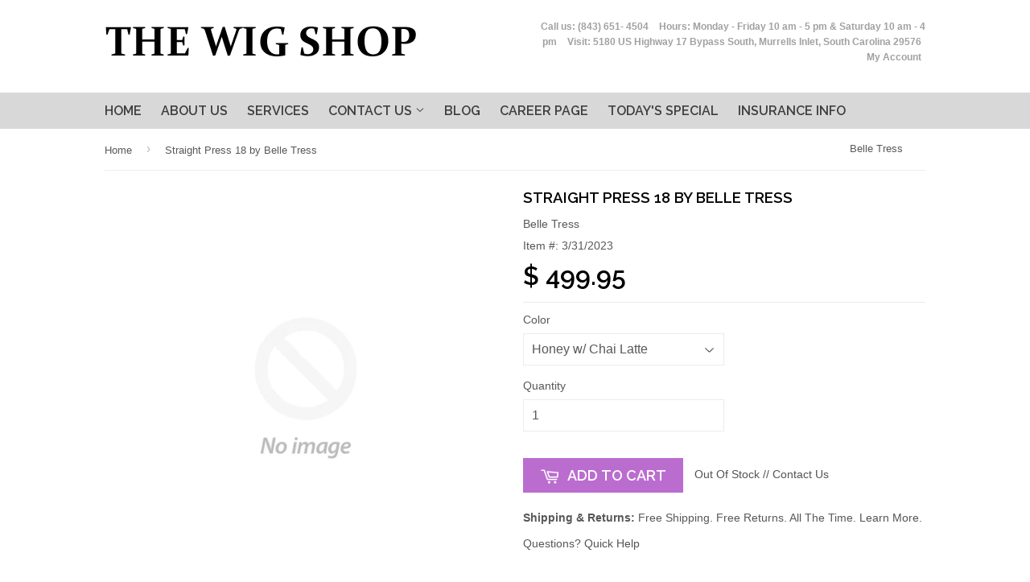

--- FILE ---
content_type: text/html; charset=utf-8
request_url: https://www.wigshopsc.com/products/straight-press-18-by-belle-tress
body_size: 17177
content:
<!doctype html>
<!--[if lt IE 7]><html class="no-js lt-ie9 lt-ie8 lt-ie7" lang="en"> <![endif]-->
<!--[if IE 7]><html class="no-js lt-ie9 lt-ie8" lang="en"> <![endif]-->
<!--[if IE 8]><html class="no-js lt-ie9" lang="en"> <![endif]-->
<!--[if IE 9 ]><html class="ie9 no-js"> <![endif]-->
<!--[if (gt IE 9)|!(IE)]><!--> <html class="no-touch no-js"> <!--<![endif]-->
<head>
<meta name="facebook-domain-verification" content="d6lsjuonz9fyaudl7ihz6bwumed4v0" />
  <!-- Basic page needs ================================================== -->
  <meta charset="utf-8">
  <meta http-equiv="X-UA-Compatible" content="IE=edge,chrome=1">

  
  <link rel="shortcut icon" href="//www.wigshopsc.com/cdn/shop/t/2/assets/favicon.png?v=173642204901642089251469647876" type="image/png" />
  

  <!-- Title and description ================================================== -->
  <title>
  Straight Press 18 by Belle Tress &ndash; The Wig Shop
  </title>

  

  <!-- Product meta ================================================== -->
  
  <meta property="og:type" content="product">
  <meta property="og:title" content="Straight Press 18 by Belle Tress">
  <meta property="og:url" content="https://www.wigshopsc.com/products/straight-press-18-by-belle-tress">
  
  <meta property="og:price:amount" content="499.95">
  <meta property="og:price:currency" content="USD">


  <meta property="og:site_name" content="The Wig Shop">

  


<meta name="twitter:card" content="summary">



  <meta name="twitter:card" content="product">
  <meta name="twitter:title" content="Straight Press 18 by Belle Tress">
  <meta name="twitter:description" content="">
  <meta name="twitter:image" content="https://www.wigshopsc.com/cdn/shopifycloud/storefront/assets/no-image-2048-a2addb12_medium.gif">
  <meta name="twitter:image:width" content="240">
  <meta name="twitter:image:height" content="240">



  <!-- Helpers ================================================== -->
  <link rel="canonical" href="https://www.wigshopsc.com/products/straight-press-18-by-belle-tress">
  <meta name="viewport" content="width=device-width,initial-scale=1">

  

  <!-- CSS ================================================== -->
  <link href="//www.wigshopsc.com/cdn/shop/t/2/assets/timber.scss.css?v=79307351651584110801712867642" rel="stylesheet" type="text/css" media="all" />
  

  
    
    
    <link href="//fonts.googleapis.com/css?family=Raleway:600" rel="stylesheet" type="text/css" media="all" />
  


  



  <!-- Header hook for plugins ================================================== -->
  <script>window.performance && window.performance.mark && window.performance.mark('shopify.content_for_header.start');</script><meta name="facebook-domain-verification" content="af51k3c4ct9gotm7vgs6d7ukq7msev">
<meta id="shopify-digital-wallet" name="shopify-digital-wallet" content="/9357988/digital_wallets/dialog">
<meta name="shopify-checkout-api-token" content="7364e843aff53212492c67c34a5b0808">
<meta id="in-context-paypal-metadata" data-shop-id="9357988" data-venmo-supported="false" data-environment="production" data-locale="en_US" data-paypal-v4="true" data-currency="USD">
<link rel="alternate" type="application/json+oembed" href="https://www.wigshopsc.com/products/straight-press-18-by-belle-tress.oembed">
<script async="async" src="/checkouts/internal/preloads.js?locale=en-US"></script>
<link rel="preconnect" href="https://shop.app" crossorigin="anonymous">
<script async="async" src="https://shop.app/checkouts/internal/preloads.js?locale=en-US&shop_id=9357988" crossorigin="anonymous"></script>
<script id="apple-pay-shop-capabilities" type="application/json">{"shopId":9357988,"countryCode":"US","currencyCode":"USD","merchantCapabilities":["supports3DS"],"merchantId":"gid:\/\/shopify\/Shop\/9357988","merchantName":"The Wig Shop","requiredBillingContactFields":["postalAddress","email","phone"],"requiredShippingContactFields":["postalAddress","email","phone"],"shippingType":"shipping","supportedNetworks":["visa","masterCard","discover","elo","jcb"],"total":{"type":"pending","label":"The Wig Shop","amount":"1.00"},"shopifyPaymentsEnabled":true,"supportsSubscriptions":true}</script>
<script id="shopify-features" type="application/json">{"accessToken":"7364e843aff53212492c67c34a5b0808","betas":["rich-media-storefront-analytics"],"domain":"www.wigshopsc.com","predictiveSearch":true,"shopId":9357988,"locale":"en"}</script>
<script>var Shopify = Shopify || {};
Shopify.shop = "simply-wigs.myshopify.com";
Shopify.locale = "en";
Shopify.currency = {"active":"USD","rate":"1.0"};
Shopify.country = "US";
Shopify.theme = {"name":"dsl-1","id":94479043,"schema_name":null,"schema_version":null,"theme_store_id":null,"role":"main"};
Shopify.theme.handle = "null";
Shopify.theme.style = {"id":null,"handle":null};
Shopify.cdnHost = "www.wigshopsc.com/cdn";
Shopify.routes = Shopify.routes || {};
Shopify.routes.root = "/";</script>
<script type="module">!function(o){(o.Shopify=o.Shopify||{}).modules=!0}(window);</script>
<script>!function(o){function n(){var o=[];function n(){o.push(Array.prototype.slice.apply(arguments))}return n.q=o,n}var t=o.Shopify=o.Shopify||{};t.loadFeatures=n(),t.autoloadFeatures=n()}(window);</script>
<script>
  window.ShopifyPay = window.ShopifyPay || {};
  window.ShopifyPay.apiHost = "shop.app\/pay";
  window.ShopifyPay.redirectState = null;
</script>
<script id="shop-js-analytics" type="application/json">{"pageType":"product"}</script>
<script defer="defer" async type="module" src="//www.wigshopsc.com/cdn/shopifycloud/shop-js/modules/v2/client.init-shop-cart-sync_BT-GjEfc.en.esm.js"></script>
<script defer="defer" async type="module" src="//www.wigshopsc.com/cdn/shopifycloud/shop-js/modules/v2/chunk.common_D58fp_Oc.esm.js"></script>
<script defer="defer" async type="module" src="//www.wigshopsc.com/cdn/shopifycloud/shop-js/modules/v2/chunk.modal_xMitdFEc.esm.js"></script>
<script type="module">
  await import("//www.wigshopsc.com/cdn/shopifycloud/shop-js/modules/v2/client.init-shop-cart-sync_BT-GjEfc.en.esm.js");
await import("//www.wigshopsc.com/cdn/shopifycloud/shop-js/modules/v2/chunk.common_D58fp_Oc.esm.js");
await import("//www.wigshopsc.com/cdn/shopifycloud/shop-js/modules/v2/chunk.modal_xMitdFEc.esm.js");

  window.Shopify.SignInWithShop?.initShopCartSync?.({"fedCMEnabled":true,"windoidEnabled":true});

</script>
<script>
  window.Shopify = window.Shopify || {};
  if (!window.Shopify.featureAssets) window.Shopify.featureAssets = {};
  window.Shopify.featureAssets['shop-js'] = {"shop-cart-sync":["modules/v2/client.shop-cart-sync_DZOKe7Ll.en.esm.js","modules/v2/chunk.common_D58fp_Oc.esm.js","modules/v2/chunk.modal_xMitdFEc.esm.js"],"init-fed-cm":["modules/v2/client.init-fed-cm_B6oLuCjv.en.esm.js","modules/v2/chunk.common_D58fp_Oc.esm.js","modules/v2/chunk.modal_xMitdFEc.esm.js"],"shop-cash-offers":["modules/v2/client.shop-cash-offers_D2sdYoxE.en.esm.js","modules/v2/chunk.common_D58fp_Oc.esm.js","modules/v2/chunk.modal_xMitdFEc.esm.js"],"shop-login-button":["modules/v2/client.shop-login-button_QeVjl5Y3.en.esm.js","modules/v2/chunk.common_D58fp_Oc.esm.js","modules/v2/chunk.modal_xMitdFEc.esm.js"],"pay-button":["modules/v2/client.pay-button_DXTOsIq6.en.esm.js","modules/v2/chunk.common_D58fp_Oc.esm.js","modules/v2/chunk.modal_xMitdFEc.esm.js"],"shop-button":["modules/v2/client.shop-button_DQZHx9pm.en.esm.js","modules/v2/chunk.common_D58fp_Oc.esm.js","modules/v2/chunk.modal_xMitdFEc.esm.js"],"avatar":["modules/v2/client.avatar_BTnouDA3.en.esm.js"],"init-windoid":["modules/v2/client.init-windoid_CR1B-cfM.en.esm.js","modules/v2/chunk.common_D58fp_Oc.esm.js","modules/v2/chunk.modal_xMitdFEc.esm.js"],"init-shop-for-new-customer-accounts":["modules/v2/client.init-shop-for-new-customer-accounts_C_vY_xzh.en.esm.js","modules/v2/client.shop-login-button_QeVjl5Y3.en.esm.js","modules/v2/chunk.common_D58fp_Oc.esm.js","modules/v2/chunk.modal_xMitdFEc.esm.js"],"init-shop-email-lookup-coordinator":["modules/v2/client.init-shop-email-lookup-coordinator_BI7n9ZSv.en.esm.js","modules/v2/chunk.common_D58fp_Oc.esm.js","modules/v2/chunk.modal_xMitdFEc.esm.js"],"init-shop-cart-sync":["modules/v2/client.init-shop-cart-sync_BT-GjEfc.en.esm.js","modules/v2/chunk.common_D58fp_Oc.esm.js","modules/v2/chunk.modal_xMitdFEc.esm.js"],"shop-toast-manager":["modules/v2/client.shop-toast-manager_DiYdP3xc.en.esm.js","modules/v2/chunk.common_D58fp_Oc.esm.js","modules/v2/chunk.modal_xMitdFEc.esm.js"],"init-customer-accounts":["modules/v2/client.init-customer-accounts_D9ZNqS-Q.en.esm.js","modules/v2/client.shop-login-button_QeVjl5Y3.en.esm.js","modules/v2/chunk.common_D58fp_Oc.esm.js","modules/v2/chunk.modal_xMitdFEc.esm.js"],"init-customer-accounts-sign-up":["modules/v2/client.init-customer-accounts-sign-up_iGw4briv.en.esm.js","modules/v2/client.shop-login-button_QeVjl5Y3.en.esm.js","modules/v2/chunk.common_D58fp_Oc.esm.js","modules/v2/chunk.modal_xMitdFEc.esm.js"],"shop-follow-button":["modules/v2/client.shop-follow-button_CqMgW2wH.en.esm.js","modules/v2/chunk.common_D58fp_Oc.esm.js","modules/v2/chunk.modal_xMitdFEc.esm.js"],"checkout-modal":["modules/v2/client.checkout-modal_xHeaAweL.en.esm.js","modules/v2/chunk.common_D58fp_Oc.esm.js","modules/v2/chunk.modal_xMitdFEc.esm.js"],"shop-login":["modules/v2/client.shop-login_D91U-Q7h.en.esm.js","modules/v2/chunk.common_D58fp_Oc.esm.js","modules/v2/chunk.modal_xMitdFEc.esm.js"],"lead-capture":["modules/v2/client.lead-capture_BJmE1dJe.en.esm.js","modules/v2/chunk.common_D58fp_Oc.esm.js","modules/v2/chunk.modal_xMitdFEc.esm.js"],"payment-terms":["modules/v2/client.payment-terms_Ci9AEqFq.en.esm.js","modules/v2/chunk.common_D58fp_Oc.esm.js","modules/v2/chunk.modal_xMitdFEc.esm.js"]};
</script>
<script id="__st">var __st={"a":9357988,"offset":-18000,"reqid":"46dbff5c-9840-4048-b7d0-ebbb7fd945db-1769328278","pageurl":"www.wigshopsc.com\/products\/straight-press-18-by-belle-tress","u":"1acb9f4df232","p":"product","rtyp":"product","rid":7098100777013};</script>
<script>window.ShopifyPaypalV4VisibilityTracking = true;</script>
<script id="captcha-bootstrap">!function(){'use strict';const t='contact',e='account',n='new_comment',o=[[t,t],['blogs',n],['comments',n],[t,'customer']],c=[[e,'customer_login'],[e,'guest_login'],[e,'recover_customer_password'],[e,'create_customer']],r=t=>t.map((([t,e])=>`form[action*='/${t}']:not([data-nocaptcha='true']) input[name='form_type'][value='${e}']`)).join(','),a=t=>()=>t?[...document.querySelectorAll(t)].map((t=>t.form)):[];function s(){const t=[...o],e=r(t);return a(e)}const i='password',u='form_key',d=['recaptcha-v3-token','g-recaptcha-response','h-captcha-response',i],f=()=>{try{return window.sessionStorage}catch{return}},m='__shopify_v',_=t=>t.elements[u];function p(t,e,n=!1){try{const o=window.sessionStorage,c=JSON.parse(o.getItem(e)),{data:r}=function(t){const{data:e,action:n}=t;return t[m]||n?{data:e,action:n}:{data:t,action:n}}(c);for(const[e,n]of Object.entries(r))t.elements[e]&&(t.elements[e].value=n);n&&o.removeItem(e)}catch(o){console.error('form repopulation failed',{error:o})}}const l='form_type',E='cptcha';function T(t){t.dataset[E]=!0}const w=window,h=w.document,L='Shopify',v='ce_forms',y='captcha';let A=!1;((t,e)=>{const n=(g='f06e6c50-85a8-45c8-87d0-21a2b65856fe',I='https://cdn.shopify.com/shopifycloud/storefront-forms-hcaptcha/ce_storefront_forms_captcha_hcaptcha.v1.5.2.iife.js',D={infoText:'Protected by hCaptcha',privacyText:'Privacy',termsText:'Terms'},(t,e,n)=>{const o=w[L][v],c=o.bindForm;if(c)return c(t,g,e,D).then(n);var r;o.q.push([[t,g,e,D],n]),r=I,A||(h.body.append(Object.assign(h.createElement('script'),{id:'captcha-provider',async:!0,src:r})),A=!0)});var g,I,D;w[L]=w[L]||{},w[L][v]=w[L][v]||{},w[L][v].q=[],w[L][y]=w[L][y]||{},w[L][y].protect=function(t,e){n(t,void 0,e),T(t)},Object.freeze(w[L][y]),function(t,e,n,w,h,L){const[v,y,A,g]=function(t,e,n){const i=e?o:[],u=t?c:[],d=[...i,...u],f=r(d),m=r(i),_=r(d.filter((([t,e])=>n.includes(e))));return[a(f),a(m),a(_),s()]}(w,h,L),I=t=>{const e=t.target;return e instanceof HTMLFormElement?e:e&&e.form},D=t=>v().includes(t);t.addEventListener('submit',(t=>{const e=I(t);if(!e)return;const n=D(e)&&!e.dataset.hcaptchaBound&&!e.dataset.recaptchaBound,o=_(e),c=g().includes(e)&&(!o||!o.value);(n||c)&&t.preventDefault(),c&&!n&&(function(t){try{if(!f())return;!function(t){const e=f();if(!e)return;const n=_(t);if(!n)return;const o=n.value;o&&e.removeItem(o)}(t);const e=Array.from(Array(32),(()=>Math.random().toString(36)[2])).join('');!function(t,e){_(t)||t.append(Object.assign(document.createElement('input'),{type:'hidden',name:u})),t.elements[u].value=e}(t,e),function(t,e){const n=f();if(!n)return;const o=[...t.querySelectorAll(`input[type='${i}']`)].map((({name:t})=>t)),c=[...d,...o],r={};for(const[a,s]of new FormData(t).entries())c.includes(a)||(r[a]=s);n.setItem(e,JSON.stringify({[m]:1,action:t.action,data:r}))}(t,e)}catch(e){console.error('failed to persist form',e)}}(e),e.submit())}));const S=(t,e)=>{t&&!t.dataset[E]&&(n(t,e.some((e=>e===t))),T(t))};for(const o of['focusin','change'])t.addEventListener(o,(t=>{const e=I(t);D(e)&&S(e,y())}));const B=e.get('form_key'),M=e.get(l),P=B&&M;t.addEventListener('DOMContentLoaded',(()=>{const t=y();if(P)for(const e of t)e.elements[l].value===M&&p(e,B);[...new Set([...A(),...v().filter((t=>'true'===t.dataset.shopifyCaptcha))])].forEach((e=>S(e,t)))}))}(h,new URLSearchParams(w.location.search),n,t,e,['guest_login'])})(!0,!0)}();</script>
<script integrity="sha256-4kQ18oKyAcykRKYeNunJcIwy7WH5gtpwJnB7kiuLZ1E=" data-source-attribution="shopify.loadfeatures" defer="defer" src="//www.wigshopsc.com/cdn/shopifycloud/storefront/assets/storefront/load_feature-a0a9edcb.js" crossorigin="anonymous"></script>
<script crossorigin="anonymous" defer="defer" src="//www.wigshopsc.com/cdn/shopifycloud/storefront/assets/shopify_pay/storefront-65b4c6d7.js?v=20250812"></script>
<script data-source-attribution="shopify.dynamic_checkout.dynamic.init">var Shopify=Shopify||{};Shopify.PaymentButton=Shopify.PaymentButton||{isStorefrontPortableWallets:!0,init:function(){window.Shopify.PaymentButton.init=function(){};var t=document.createElement("script");t.src="https://www.wigshopsc.com/cdn/shopifycloud/portable-wallets/latest/portable-wallets.en.js",t.type="module",document.head.appendChild(t)}};
</script>
<script data-source-attribution="shopify.dynamic_checkout.buyer_consent">
  function portableWalletsHideBuyerConsent(e){var t=document.getElementById("shopify-buyer-consent"),n=document.getElementById("shopify-subscription-policy-button");t&&n&&(t.classList.add("hidden"),t.setAttribute("aria-hidden","true"),n.removeEventListener("click",e))}function portableWalletsShowBuyerConsent(e){var t=document.getElementById("shopify-buyer-consent"),n=document.getElementById("shopify-subscription-policy-button");t&&n&&(t.classList.remove("hidden"),t.removeAttribute("aria-hidden"),n.addEventListener("click",e))}window.Shopify?.PaymentButton&&(window.Shopify.PaymentButton.hideBuyerConsent=portableWalletsHideBuyerConsent,window.Shopify.PaymentButton.showBuyerConsent=portableWalletsShowBuyerConsent);
</script>
<script data-source-attribution="shopify.dynamic_checkout.cart.bootstrap">document.addEventListener("DOMContentLoaded",(function(){function t(){return document.querySelector("shopify-accelerated-checkout-cart, shopify-accelerated-checkout")}if(t())Shopify.PaymentButton.init();else{new MutationObserver((function(e,n){t()&&(Shopify.PaymentButton.init(),n.disconnect())})).observe(document.body,{childList:!0,subtree:!0})}}));
</script>
<link id="shopify-accelerated-checkout-styles" rel="stylesheet" media="screen" href="https://www.wigshopsc.com/cdn/shopifycloud/portable-wallets/latest/accelerated-checkout-backwards-compat.css" crossorigin="anonymous">
<style id="shopify-accelerated-checkout-cart">
        #shopify-buyer-consent {
  margin-top: 1em;
  display: inline-block;
  width: 100%;
}

#shopify-buyer-consent.hidden {
  display: none;
}

#shopify-subscription-policy-button {
  background: none;
  border: none;
  padding: 0;
  text-decoration: underline;
  font-size: inherit;
  cursor: pointer;
}

#shopify-subscription-policy-button::before {
  box-shadow: none;
}

      </style>

<script>window.performance && window.performance.mark && window.performance.mark('shopify.content_for_header.end');</script>

  

<!--[if lt IE 9]>
<script src="//cdnjs.cloudflare.com/ajax/libs/html5shiv/3.7.2/html5shiv.min.js" type="text/javascript"></script>
<script src="//www.wigshopsc.com/cdn/shop/t/2/assets/respond.min.js?v=52248677837542619231457395720" type="text/javascript"></script>
<link href="//www.wigshopsc.com/cdn/shop/t/2/assets/respond-proxy.html" id="respond-proxy" rel="respond-proxy" />
<link href="//www.wigshopsc.com/search?q=5e500130addea66deabca08e1f665e12" id="respond-redirect" rel="respond-redirect" />
<script src="//www.wigshopsc.com/search?q=5e500130addea66deabca08e1f665e12" type="text/javascript"></script>
<![endif]-->
<!--[if (lte IE 9) ]><script src="//www.wigshopsc.com/cdn/shop/t/2/assets/match-media.min.js?v=159635276924582161481457395720" type="text/javascript"></script><![endif]-->


  
  

  <script src="//ajax.googleapis.com/ajax/libs/jquery/1.11.0/jquery.min.js" type="text/javascript"></script>
  <script src="//www.wigshopsc.com/cdn/shop/t/2/assets/modernizr.min.js?v=26620055551102246001457395720" type="text/javascript"></script>
<!-- Google Tag Manager -->
<script>(function(w,d,s,l,i){w[l]=w[l]||[];w[l].push({'gtm.start':
new Date().getTime(),event:'gtm.js'});var f=d.getElementsByTagName(s)[0],
j=d.createElement(s),dl=l!='dataLayer'?'&l='+l:'';j.async=true;j.src=
'https://www.googletagmanager.com/gtm.js?id='+i+dl;f.parentNode.insertBefore(j,f);
})(window,document,'script','dataLayer','GTM-WSSXPQ7');</script>
<!-- End Google Tag Manager -->
<link href="https://monorail-edge.shopifysvc.com" rel="dns-prefetch">
<script>(function(){if ("sendBeacon" in navigator && "performance" in window) {try {var session_token_from_headers = performance.getEntriesByType('navigation')[0].serverTiming.find(x => x.name == '_s').description;} catch {var session_token_from_headers = undefined;}var session_cookie_matches = document.cookie.match(/_shopify_s=([^;]*)/);var session_token_from_cookie = session_cookie_matches && session_cookie_matches.length === 2 ? session_cookie_matches[1] : "";var session_token = session_token_from_headers || session_token_from_cookie || "";function handle_abandonment_event(e) {var entries = performance.getEntries().filter(function(entry) {return /monorail-edge.shopifysvc.com/.test(entry.name);});if (!window.abandonment_tracked && entries.length === 0) {window.abandonment_tracked = true;var currentMs = Date.now();var navigation_start = performance.timing.navigationStart;var payload = {shop_id: 9357988,url: window.location.href,navigation_start,duration: currentMs - navigation_start,session_token,page_type: "product"};window.navigator.sendBeacon("https://monorail-edge.shopifysvc.com/v1/produce", JSON.stringify({schema_id: "online_store_buyer_site_abandonment/1.1",payload: payload,metadata: {event_created_at_ms: currentMs,event_sent_at_ms: currentMs}}));}}window.addEventListener('pagehide', handle_abandonment_event);}}());</script>
<script id="web-pixels-manager-setup">(function e(e,d,r,n,o){if(void 0===o&&(o={}),!Boolean(null===(a=null===(i=window.Shopify)||void 0===i?void 0:i.analytics)||void 0===a?void 0:a.replayQueue)){var i,a;window.Shopify=window.Shopify||{};var t=window.Shopify;t.analytics=t.analytics||{};var s=t.analytics;s.replayQueue=[],s.publish=function(e,d,r){return s.replayQueue.push([e,d,r]),!0};try{self.performance.mark("wpm:start")}catch(e){}var l=function(){var e={modern:/Edge?\/(1{2}[4-9]|1[2-9]\d|[2-9]\d{2}|\d{4,})\.\d+(\.\d+|)|Firefox\/(1{2}[4-9]|1[2-9]\d|[2-9]\d{2}|\d{4,})\.\d+(\.\d+|)|Chrom(ium|e)\/(9{2}|\d{3,})\.\d+(\.\d+|)|(Maci|X1{2}).+ Version\/(15\.\d+|(1[6-9]|[2-9]\d|\d{3,})\.\d+)([,.]\d+|)( \(\w+\)|)( Mobile\/\w+|) Safari\/|Chrome.+OPR\/(9{2}|\d{3,})\.\d+\.\d+|(CPU[ +]OS|iPhone[ +]OS|CPU[ +]iPhone|CPU IPhone OS|CPU iPad OS)[ +]+(15[._]\d+|(1[6-9]|[2-9]\d|\d{3,})[._]\d+)([._]\d+|)|Android:?[ /-](13[3-9]|1[4-9]\d|[2-9]\d{2}|\d{4,})(\.\d+|)(\.\d+|)|Android.+Firefox\/(13[5-9]|1[4-9]\d|[2-9]\d{2}|\d{4,})\.\d+(\.\d+|)|Android.+Chrom(ium|e)\/(13[3-9]|1[4-9]\d|[2-9]\d{2}|\d{4,})\.\d+(\.\d+|)|SamsungBrowser\/([2-9]\d|\d{3,})\.\d+/,legacy:/Edge?\/(1[6-9]|[2-9]\d|\d{3,})\.\d+(\.\d+|)|Firefox\/(5[4-9]|[6-9]\d|\d{3,})\.\d+(\.\d+|)|Chrom(ium|e)\/(5[1-9]|[6-9]\d|\d{3,})\.\d+(\.\d+|)([\d.]+$|.*Safari\/(?![\d.]+ Edge\/[\d.]+$))|(Maci|X1{2}).+ Version\/(10\.\d+|(1[1-9]|[2-9]\d|\d{3,})\.\d+)([,.]\d+|)( \(\w+\)|)( Mobile\/\w+|) Safari\/|Chrome.+OPR\/(3[89]|[4-9]\d|\d{3,})\.\d+\.\d+|(CPU[ +]OS|iPhone[ +]OS|CPU[ +]iPhone|CPU IPhone OS|CPU iPad OS)[ +]+(10[._]\d+|(1[1-9]|[2-9]\d|\d{3,})[._]\d+)([._]\d+|)|Android:?[ /-](13[3-9]|1[4-9]\d|[2-9]\d{2}|\d{4,})(\.\d+|)(\.\d+|)|Mobile Safari.+OPR\/([89]\d|\d{3,})\.\d+\.\d+|Android.+Firefox\/(13[5-9]|1[4-9]\d|[2-9]\d{2}|\d{4,})\.\d+(\.\d+|)|Android.+Chrom(ium|e)\/(13[3-9]|1[4-9]\d|[2-9]\d{2}|\d{4,})\.\d+(\.\d+|)|Android.+(UC? ?Browser|UCWEB|U3)[ /]?(15\.([5-9]|\d{2,})|(1[6-9]|[2-9]\d|\d{3,})\.\d+)\.\d+|SamsungBrowser\/(5\.\d+|([6-9]|\d{2,})\.\d+)|Android.+MQ{2}Browser\/(14(\.(9|\d{2,})|)|(1[5-9]|[2-9]\d|\d{3,})(\.\d+|))(\.\d+|)|K[Aa][Ii]OS\/(3\.\d+|([4-9]|\d{2,})\.\d+)(\.\d+|)/},d=e.modern,r=e.legacy,n=navigator.userAgent;return n.match(d)?"modern":n.match(r)?"legacy":"unknown"}(),u="modern"===l?"modern":"legacy",c=(null!=n?n:{modern:"",legacy:""})[u],f=function(e){return[e.baseUrl,"/wpm","/b",e.hashVersion,"modern"===e.buildTarget?"m":"l",".js"].join("")}({baseUrl:d,hashVersion:r,buildTarget:u}),m=function(e){var d=e.version,r=e.bundleTarget,n=e.surface,o=e.pageUrl,i=e.monorailEndpoint;return{emit:function(e){var a=e.status,t=e.errorMsg,s=(new Date).getTime(),l=JSON.stringify({metadata:{event_sent_at_ms:s},events:[{schema_id:"web_pixels_manager_load/3.1",payload:{version:d,bundle_target:r,page_url:o,status:a,surface:n,error_msg:t},metadata:{event_created_at_ms:s}}]});if(!i)return console&&console.warn&&console.warn("[Web Pixels Manager] No Monorail endpoint provided, skipping logging."),!1;try{return self.navigator.sendBeacon.bind(self.navigator)(i,l)}catch(e){}var u=new XMLHttpRequest;try{return u.open("POST",i,!0),u.setRequestHeader("Content-Type","text/plain"),u.send(l),!0}catch(e){return console&&console.warn&&console.warn("[Web Pixels Manager] Got an unhandled error while logging to Monorail."),!1}}}}({version:r,bundleTarget:l,surface:e.surface,pageUrl:self.location.href,monorailEndpoint:e.monorailEndpoint});try{o.browserTarget=l,function(e){var d=e.src,r=e.async,n=void 0===r||r,o=e.onload,i=e.onerror,a=e.sri,t=e.scriptDataAttributes,s=void 0===t?{}:t,l=document.createElement("script"),u=document.querySelector("head"),c=document.querySelector("body");if(l.async=n,l.src=d,a&&(l.integrity=a,l.crossOrigin="anonymous"),s)for(var f in s)if(Object.prototype.hasOwnProperty.call(s,f))try{l.dataset[f]=s[f]}catch(e){}if(o&&l.addEventListener("load",o),i&&l.addEventListener("error",i),u)u.appendChild(l);else{if(!c)throw new Error("Did not find a head or body element to append the script");c.appendChild(l)}}({src:f,async:!0,onload:function(){if(!function(){var e,d;return Boolean(null===(d=null===(e=window.Shopify)||void 0===e?void 0:e.analytics)||void 0===d?void 0:d.initialized)}()){var d=window.webPixelsManager.init(e)||void 0;if(d){var r=window.Shopify.analytics;r.replayQueue.forEach((function(e){var r=e[0],n=e[1],o=e[2];d.publishCustomEvent(r,n,o)})),r.replayQueue=[],r.publish=d.publishCustomEvent,r.visitor=d.visitor,r.initialized=!0}}},onerror:function(){return m.emit({status:"failed",errorMsg:"".concat(f," has failed to load")})},sri:function(e){var d=/^sha384-[A-Za-z0-9+/=]+$/;return"string"==typeof e&&d.test(e)}(c)?c:"",scriptDataAttributes:o}),m.emit({status:"loading"})}catch(e){m.emit({status:"failed",errorMsg:(null==e?void 0:e.message)||"Unknown error"})}}})({shopId: 9357988,storefrontBaseUrl: "https://www.wigshopsc.com",extensionsBaseUrl: "https://extensions.shopifycdn.com/cdn/shopifycloud/web-pixels-manager",monorailEndpoint: "https://monorail-edge.shopifysvc.com/unstable/produce_batch",surface: "storefront-renderer",enabledBetaFlags: ["2dca8a86"],webPixelsConfigList: [{"id":"210632757","configuration":"{\"pixel_id\":\"1153915438616488\",\"pixel_type\":\"facebook_pixel\",\"metaapp_system_user_token\":\"-\"}","eventPayloadVersion":"v1","runtimeContext":"OPEN","scriptVersion":"ca16bc87fe92b6042fbaa3acc2fbdaa6","type":"APP","apiClientId":2329312,"privacyPurposes":["ANALYTICS","MARKETING","SALE_OF_DATA"],"dataSharingAdjustments":{"protectedCustomerApprovalScopes":["read_customer_address","read_customer_email","read_customer_name","read_customer_personal_data","read_customer_phone"]}},{"id":"70975541","eventPayloadVersion":"v1","runtimeContext":"LAX","scriptVersion":"1","type":"CUSTOM","privacyPurposes":["MARKETING"],"name":"Meta pixel (migrated)"},{"id":"94076981","eventPayloadVersion":"v1","runtimeContext":"LAX","scriptVersion":"1","type":"CUSTOM","privacyPurposes":["ANALYTICS"],"name":"Google Analytics tag (migrated)"},{"id":"shopify-app-pixel","configuration":"{}","eventPayloadVersion":"v1","runtimeContext":"STRICT","scriptVersion":"0450","apiClientId":"shopify-pixel","type":"APP","privacyPurposes":["ANALYTICS","MARKETING"]},{"id":"shopify-custom-pixel","eventPayloadVersion":"v1","runtimeContext":"LAX","scriptVersion":"0450","apiClientId":"shopify-pixel","type":"CUSTOM","privacyPurposes":["ANALYTICS","MARKETING"]}],isMerchantRequest: false,initData: {"shop":{"name":"The Wig Shop","paymentSettings":{"currencyCode":"USD"},"myshopifyDomain":"simply-wigs.myshopify.com","countryCode":"US","storefrontUrl":"https:\/\/www.wigshopsc.com"},"customer":null,"cart":null,"checkout":null,"productVariants":[{"price":{"amount":499.95,"currencyCode":"USD"},"product":{"title":"Straight Press 18 by Belle Tress","vendor":"Belle Tress","id":"7098100777013","untranslatedTitle":"Straight Press 18 by Belle Tress","url":"\/products\/straight-press-18-by-belle-tress","type":"Lace Front"},"id":"41913992577077","image":null,"sku":"3\/31\/2023","title":"Honey w\/ Chai Latte","untranslatedTitle":"Honey w\/ Chai Latte"},{"price":{"amount":499.95,"currencyCode":"USD"},"product":{"title":"Straight Press 18 by Belle Tress","vendor":"Belle Tress","id":"7098100777013","untranslatedTitle":"Straight Press 18 by Belle Tress","url":"\/products\/straight-press-18-by-belle-tress","type":"Lace Front"},"id":"41913992609845","image":null,"sku":"","title":"Mocha with Cream","untranslatedTitle":"Mocha with Cream"},{"price":{"amount":499.95,"currencyCode":"USD"},"product":{"title":"Straight Press 18 by Belle Tress","vendor":"Belle Tress","id":"7098100777013","untranslatedTitle":"Straight Press 18 by Belle Tress","url":"\/products\/straight-press-18-by-belle-tress","type":"Lace Front"},"id":"41913992642613","image":null,"sku":"","title":"Champagne with Apple Pie","untranslatedTitle":"Champagne with Apple Pie"},{"price":{"amount":499.95,"currencyCode":"USD"},"product":{"title":"Straight Press 18 by Belle Tress","vendor":"Belle Tress","id":"7098100777013","untranslatedTitle":"Straight Press 18 by Belle Tress","url":"\/products\/straight-press-18-by-belle-tress","type":"Lace Front"},"id":"41913992675381","image":null,"sku":"","title":"English Toffee","untranslatedTitle":"English Toffee"},{"price":{"amount":499.95,"currencyCode":"USD"},"product":{"title":"Straight Press 18 by Belle Tress","vendor":"Belle Tress","id":"7098100777013","untranslatedTitle":"Straight Press 18 by Belle Tress","url":"\/products\/straight-press-18-by-belle-tress","type":"Lace Front"},"id":"41913992708149","image":null,"sku":"","title":"Vanilla Lush","untranslatedTitle":"Vanilla Lush"},{"price":{"amount":499.95,"currencyCode":"USD"},"product":{"title":"Straight Press 18 by Belle Tress","vendor":"Belle Tress","id":"7098100777013","untranslatedTitle":"Straight Press 18 by Belle Tress","url":"\/products\/straight-press-18-by-belle-tress","type":"Lace Front"},"id":"41913992740917","image":null,"sku":"","title":"Roca Margarita Blonde","untranslatedTitle":"Roca Margarita Blonde"},{"price":{"amount":499.95,"currencyCode":"USD"},"product":{"title":"Straight Press 18 by Belle Tress","vendor":"Belle Tress","id":"7098100777013","untranslatedTitle":"Straight Press 18 by Belle Tress","url":"\/products\/straight-press-18-by-belle-tress","type":"Lace Front"},"id":"41913995853877","image":null,"sku":"","title":"BrownSugar SweetCream","untranslatedTitle":"BrownSugar SweetCream"},{"price":{"amount":499.95,"currencyCode":"USD"},"product":{"title":"Straight Press 18 by Belle Tress","vendor":"Belle Tress","id":"7098100777013","untranslatedTitle":"Straight Press 18 by Belle Tress","url":"\/products\/straight-press-18-by-belle-tress","type":"Lace Front"},"id":"41913998409781","image":null,"sku":"","title":"ButterBeer Blonde","untranslatedTitle":"ButterBeer Blonde"},{"price":{"amount":499.95,"currencyCode":"USD"},"product":{"title":"Straight Press 18 by Belle Tress","vendor":"Belle Tress","id":"7098100777013","untranslatedTitle":"Straight Press 18 by Belle Tress","url":"\/products\/straight-press-18-by-belle-tress","type":"Lace Front"},"id":"41913999130677","image":null,"sku":"","title":"Sumptuous Strawberry","untranslatedTitle":"Sumptuous Strawberry"},{"price":{"amount":499.95,"currencyCode":"USD"},"product":{"title":"Straight Press 18 by Belle Tress","vendor":"Belle Tress","id":"7098100777013","untranslatedTitle":"Straight Press 18 by Belle Tress","url":"\/products\/straight-press-18-by-belle-tress","type":"Lace Front"},"id":"41914002931765","image":null,"sku":"","title":"Dusty Rose","untranslatedTitle":"Dusty Rose"},{"price":{"amount":499.95,"currencyCode":"USD"},"product":{"title":"Straight Press 18 by Belle Tress","vendor":"Belle Tress","id":"7098100777013","untranslatedTitle":"Straight Press 18 by Belle Tress","url":"\/products\/straight-press-18-by-belle-tress","type":"Lace Front"},"id":"41914005094453","image":null,"sku":"","title":"Iced Lavender Latte","untranslatedTitle":"Iced Lavender Latte"},{"price":{"amount":499.95,"currencyCode":"USD"},"product":{"title":"Straight Press 18 by Belle Tress","vendor":"Belle Tress","id":"7098100777013","untranslatedTitle":"Straight Press 18 by Belle Tress","url":"\/products\/straight-press-18-by-belle-tress","type":"Lace Front"},"id":"41914005946421","image":null,"sku":"","title":"Ocean Blonde","untranslatedTitle":"Ocean Blonde"},{"price":{"amount":499.95,"currencyCode":"USD"},"product":{"title":"Straight Press 18 by Belle Tress","vendor":"Belle Tress","id":"7098100777013","untranslatedTitle":"Straight Press 18 by Belle Tress","url":"\/products\/straight-press-18-by-belle-tress","type":"Lace Front"},"id":"41914007027765","image":null,"sku":"","title":"Purple Rain","untranslatedTitle":"Purple Rain"}],"purchasingCompany":null},},"https://www.wigshopsc.com/cdn","fcfee988w5aeb613cpc8e4bc33m6693e112",{"modern":"","legacy":""},{"shopId":"9357988","storefrontBaseUrl":"https:\/\/www.wigshopsc.com","extensionBaseUrl":"https:\/\/extensions.shopifycdn.com\/cdn\/shopifycloud\/web-pixels-manager","surface":"storefront-renderer","enabledBetaFlags":"[\"2dca8a86\"]","isMerchantRequest":"false","hashVersion":"fcfee988w5aeb613cpc8e4bc33m6693e112","publish":"custom","events":"[[\"page_viewed\",{}],[\"product_viewed\",{\"productVariant\":{\"price\":{\"amount\":499.95,\"currencyCode\":\"USD\"},\"product\":{\"title\":\"Straight Press 18 by Belle Tress\",\"vendor\":\"Belle Tress\",\"id\":\"7098100777013\",\"untranslatedTitle\":\"Straight Press 18 by Belle Tress\",\"url\":\"\/products\/straight-press-18-by-belle-tress\",\"type\":\"Lace Front\"},\"id\":\"41913992577077\",\"image\":null,\"sku\":\"3\/31\/2023\",\"title\":\"Honey w\/ Chai Latte\",\"untranslatedTitle\":\"Honey w\/ Chai Latte\"}}]]"});</script><script>
  window.ShopifyAnalytics = window.ShopifyAnalytics || {};
  window.ShopifyAnalytics.meta = window.ShopifyAnalytics.meta || {};
  window.ShopifyAnalytics.meta.currency = 'USD';
  var meta = {"product":{"id":7098100777013,"gid":"gid:\/\/shopify\/Product\/7098100777013","vendor":"Belle Tress","type":"Lace Front","handle":"straight-press-18-by-belle-tress","variants":[{"id":41913992577077,"price":49995,"name":"Straight Press 18 by Belle Tress - Honey w\/ Chai Latte","public_title":"Honey w\/ Chai Latte","sku":"3\/31\/2023"},{"id":41913992609845,"price":49995,"name":"Straight Press 18 by Belle Tress - Mocha with Cream","public_title":"Mocha with Cream","sku":""},{"id":41913992642613,"price":49995,"name":"Straight Press 18 by Belle Tress - Champagne with Apple Pie","public_title":"Champagne with Apple Pie","sku":""},{"id":41913992675381,"price":49995,"name":"Straight Press 18 by Belle Tress - English Toffee","public_title":"English Toffee","sku":""},{"id":41913992708149,"price":49995,"name":"Straight Press 18 by Belle Tress - Vanilla Lush","public_title":"Vanilla Lush","sku":""},{"id":41913992740917,"price":49995,"name":"Straight Press 18 by Belle Tress - Roca Margarita Blonde","public_title":"Roca Margarita Blonde","sku":""},{"id":41913995853877,"price":49995,"name":"Straight Press 18 by Belle Tress - BrownSugar SweetCream","public_title":"BrownSugar SweetCream","sku":""},{"id":41913998409781,"price":49995,"name":"Straight Press 18 by Belle Tress - ButterBeer Blonde","public_title":"ButterBeer Blonde","sku":""},{"id":41913999130677,"price":49995,"name":"Straight Press 18 by Belle Tress - Sumptuous Strawberry","public_title":"Sumptuous Strawberry","sku":""},{"id":41914002931765,"price":49995,"name":"Straight Press 18 by Belle Tress - Dusty Rose","public_title":"Dusty Rose","sku":""},{"id":41914005094453,"price":49995,"name":"Straight Press 18 by Belle Tress - Iced Lavender Latte","public_title":"Iced Lavender Latte","sku":""},{"id":41914005946421,"price":49995,"name":"Straight Press 18 by Belle Tress - Ocean Blonde","public_title":"Ocean Blonde","sku":""},{"id":41914007027765,"price":49995,"name":"Straight Press 18 by Belle Tress - Purple Rain","public_title":"Purple Rain","sku":""}],"remote":false},"page":{"pageType":"product","resourceType":"product","resourceId":7098100777013,"requestId":"46dbff5c-9840-4048-b7d0-ebbb7fd945db-1769328278"}};
  for (var attr in meta) {
    window.ShopifyAnalytics.meta[attr] = meta[attr];
  }
</script>
<script class="analytics">
  (function () {
    var customDocumentWrite = function(content) {
      var jquery = null;

      if (window.jQuery) {
        jquery = window.jQuery;
      } else if (window.Checkout && window.Checkout.$) {
        jquery = window.Checkout.$;
      }

      if (jquery) {
        jquery('body').append(content);
      }
    };

    var hasLoggedConversion = function(token) {
      if (token) {
        return document.cookie.indexOf('loggedConversion=' + token) !== -1;
      }
      return false;
    }

    var setCookieIfConversion = function(token) {
      if (token) {
        var twoMonthsFromNow = new Date(Date.now());
        twoMonthsFromNow.setMonth(twoMonthsFromNow.getMonth() + 2);

        document.cookie = 'loggedConversion=' + token + '; expires=' + twoMonthsFromNow;
      }
    }

    var trekkie = window.ShopifyAnalytics.lib = window.trekkie = window.trekkie || [];
    if (trekkie.integrations) {
      return;
    }
    trekkie.methods = [
      'identify',
      'page',
      'ready',
      'track',
      'trackForm',
      'trackLink'
    ];
    trekkie.factory = function(method) {
      return function() {
        var args = Array.prototype.slice.call(arguments);
        args.unshift(method);
        trekkie.push(args);
        return trekkie;
      };
    };
    for (var i = 0; i < trekkie.methods.length; i++) {
      var key = trekkie.methods[i];
      trekkie[key] = trekkie.factory(key);
    }
    trekkie.load = function(config) {
      trekkie.config = config || {};
      trekkie.config.initialDocumentCookie = document.cookie;
      var first = document.getElementsByTagName('script')[0];
      var script = document.createElement('script');
      script.type = 'text/javascript';
      script.onerror = function(e) {
        var scriptFallback = document.createElement('script');
        scriptFallback.type = 'text/javascript';
        scriptFallback.onerror = function(error) {
                var Monorail = {
      produce: function produce(monorailDomain, schemaId, payload) {
        var currentMs = new Date().getTime();
        var event = {
          schema_id: schemaId,
          payload: payload,
          metadata: {
            event_created_at_ms: currentMs,
            event_sent_at_ms: currentMs
          }
        };
        return Monorail.sendRequest("https://" + monorailDomain + "/v1/produce", JSON.stringify(event));
      },
      sendRequest: function sendRequest(endpointUrl, payload) {
        // Try the sendBeacon API
        if (window && window.navigator && typeof window.navigator.sendBeacon === 'function' && typeof window.Blob === 'function' && !Monorail.isIos12()) {
          var blobData = new window.Blob([payload], {
            type: 'text/plain'
          });

          if (window.navigator.sendBeacon(endpointUrl, blobData)) {
            return true;
          } // sendBeacon was not successful

        } // XHR beacon

        var xhr = new XMLHttpRequest();

        try {
          xhr.open('POST', endpointUrl);
          xhr.setRequestHeader('Content-Type', 'text/plain');
          xhr.send(payload);
        } catch (e) {
          console.log(e);
        }

        return false;
      },
      isIos12: function isIos12() {
        return window.navigator.userAgent.lastIndexOf('iPhone; CPU iPhone OS 12_') !== -1 || window.navigator.userAgent.lastIndexOf('iPad; CPU OS 12_') !== -1;
      }
    };
    Monorail.produce('monorail-edge.shopifysvc.com',
      'trekkie_storefront_load_errors/1.1',
      {shop_id: 9357988,
      theme_id: 94479043,
      app_name: "storefront",
      context_url: window.location.href,
      source_url: "//www.wigshopsc.com/cdn/s/trekkie.storefront.8d95595f799fbf7e1d32231b9a28fd43b70c67d3.min.js"});

        };
        scriptFallback.async = true;
        scriptFallback.src = '//www.wigshopsc.com/cdn/s/trekkie.storefront.8d95595f799fbf7e1d32231b9a28fd43b70c67d3.min.js';
        first.parentNode.insertBefore(scriptFallback, first);
      };
      script.async = true;
      script.src = '//www.wigshopsc.com/cdn/s/trekkie.storefront.8d95595f799fbf7e1d32231b9a28fd43b70c67d3.min.js';
      first.parentNode.insertBefore(script, first);
    };
    trekkie.load(
      {"Trekkie":{"appName":"storefront","development":false,"defaultAttributes":{"shopId":9357988,"isMerchantRequest":null,"themeId":94479043,"themeCityHash":"895252966384426064","contentLanguage":"en","currency":"USD","eventMetadataId":"19043d11-3cf0-4487-9763-44aab9792a5d"},"isServerSideCookieWritingEnabled":true,"monorailRegion":"shop_domain","enabledBetaFlags":["65f19447"]},"Session Attribution":{},"S2S":{"facebookCapiEnabled":true,"source":"trekkie-storefront-renderer","apiClientId":580111}}
    );

    var loaded = false;
    trekkie.ready(function() {
      if (loaded) return;
      loaded = true;

      window.ShopifyAnalytics.lib = window.trekkie;

      var originalDocumentWrite = document.write;
      document.write = customDocumentWrite;
      try { window.ShopifyAnalytics.merchantGoogleAnalytics.call(this); } catch(error) {};
      document.write = originalDocumentWrite;

      window.ShopifyAnalytics.lib.page(null,{"pageType":"product","resourceType":"product","resourceId":7098100777013,"requestId":"46dbff5c-9840-4048-b7d0-ebbb7fd945db-1769328278","shopifyEmitted":true});

      var match = window.location.pathname.match(/checkouts\/(.+)\/(thank_you|post_purchase)/)
      var token = match? match[1]: undefined;
      if (!hasLoggedConversion(token)) {
        setCookieIfConversion(token);
        window.ShopifyAnalytics.lib.track("Viewed Product",{"currency":"USD","variantId":41913992577077,"productId":7098100777013,"productGid":"gid:\/\/shopify\/Product\/7098100777013","name":"Straight Press 18 by Belle Tress - Honey w\/ Chai Latte","price":"499.95","sku":"3\/31\/2023","brand":"Belle Tress","variant":"Honey w\/ Chai Latte","category":"Lace Front","nonInteraction":true,"remote":false},undefined,undefined,{"shopifyEmitted":true});
      window.ShopifyAnalytics.lib.track("monorail:\/\/trekkie_storefront_viewed_product\/1.1",{"currency":"USD","variantId":41913992577077,"productId":7098100777013,"productGid":"gid:\/\/shopify\/Product\/7098100777013","name":"Straight Press 18 by Belle Tress - Honey w\/ Chai Latte","price":"499.95","sku":"3\/31\/2023","brand":"Belle Tress","variant":"Honey w\/ Chai Latte","category":"Lace Front","nonInteraction":true,"remote":false,"referer":"https:\/\/www.wigshopsc.com\/products\/straight-press-18-by-belle-tress"});
      }
    });


        var eventsListenerScript = document.createElement('script');
        eventsListenerScript.async = true;
        eventsListenerScript.src = "//www.wigshopsc.com/cdn/shopifycloud/storefront/assets/shop_events_listener-3da45d37.js";
        document.getElementsByTagName('head')[0].appendChild(eventsListenerScript);

})();</script>
  <script>
  if (!window.ga || (window.ga && typeof window.ga !== 'function')) {
    window.ga = function ga() {
      (window.ga.q = window.ga.q || []).push(arguments);
      if (window.Shopify && window.Shopify.analytics && typeof window.Shopify.analytics.publish === 'function') {
        window.Shopify.analytics.publish("ga_stub_called", {}, {sendTo: "google_osp_migration"});
      }
      console.error("Shopify's Google Analytics stub called with:", Array.from(arguments), "\nSee https://help.shopify.com/manual/promoting-marketing/pixels/pixel-migration#google for more information.");
    };
    if (window.Shopify && window.Shopify.analytics && typeof window.Shopify.analytics.publish === 'function') {
      window.Shopify.analytics.publish("ga_stub_initialized", {}, {sendTo: "google_osp_migration"});
    }
  }
</script>
<script
  defer
  src="https://www.wigshopsc.com/cdn/shopifycloud/perf-kit/shopify-perf-kit-3.0.4.min.js"
  data-application="storefront-renderer"
  data-shop-id="9357988"
  data-render-region="gcp-us-east1"
  data-page-type="product"
  data-theme-instance-id="94479043"
  data-theme-name=""
  data-theme-version=""
  data-monorail-region="shop_domain"
  data-resource-timing-sampling-rate="10"
  data-shs="true"
  data-shs-beacon="true"
  data-shs-export-with-fetch="true"
  data-shs-logs-sample-rate="1"
  data-shs-beacon-endpoint="https://www.wigshopsc.com/api/collect"
></script>
</head>

<body id="straight-press-18-by-belle-tress" class="template-product" >
  <header class="site-header" role="banner">
    <div class="wrapper">
<!-- Google Tag Manager (noscript) -->
<noscript><iframe src="https://www.googletagmanager.com/ns.html?id=GTM-WSSXPQ7"
height="0" width="0" style="display:none;visibility:hidden"></iframe></noscript>
<!-- End Google Tag Manager (noscript) -->
      <div class="grid--full">
        <div class="grid-item large--one-half">
          
            <div class="h1 header-logo" itemscope itemtype="http://schema.org/Organization">
          
            
              <a href="/" itemprop="url">
                <img src="//www.wigshopsc.com/cdn/shop/t/2/assets/logo.png?v=26589985498159626751468764793" alt="The Wig Shop" itemprop="logo">
              </a>
            
          
            </div>
          
        </div>

        <div class="grid-item large--one-half text-center large--text-right medium-down--hide">
          
            <div class="site-header--text-links">

              <span class="site-header--meta-links medium-down--hide">
              
                <span class="site-header--spacer">
 				<a href="/pages/contact-us">Call us: (843) 651- 4504</a>
                </span>
              
                <span class="site-header--spacer">
 				<a href="/pages/contact-us">Hours: Monday - Friday 10 am - 5 pm & Saturday 10 am - 4 pm </a>
                </span>
              
                <span class="site-header--spacer">
 				<a href="/pages/contact-us">Visit: 5180 US Highway 17 Bypass South, Murrells Inlet, South Carolina 29576</a>
                </span>
              
              
                  
                  <span class="site-header--spacer">
                  
                    
                     <a href="/account/login" id="customer_login_link">My Account</a>
                    
                  
                  </span>
                  
                </span>
            </div>

            <br class="medium-down--hide">

          <!-- Liquid error (layout/theme line 123): Could not find asset snippets/search-bar.liquid -->

          <!-- <a href="/cart" class="header-cart-btn cart-toggle">
            <span class="icon icon-cart"></span>
            Cart <span class="cart-count cart-badge--desktop hidden-count">0</span> -->
          </a>
        </div>
      </div>

    </div>
  </header>

  <nav class="nav-bar" role="navigation">
    <div class="wrapper">
      <!-- Liquid error (layout/theme line 137): Could not find asset snippets/search-bar.liquid -->
      <ul class="site-nav" id="accessibleNav">
  
  
    
    
      <li >
        <a href="/">Home</a>
      </li>
    
  
    
    
      <li >
        <a href="/pages/about-us">About Us</a>
      </li>
    
  
    
    
      <li >
        <a href="/pages/services">Services</a>
      </li>
    
  
    
    
      <li class="site-nav--has-dropdown" aria-haspopup="true">
        <a href="/pages/contact-us">
          Contact Us
          <span class="icon-fallback-text">
            <span class="icon icon-arrow-down" aria-hidden="true"></span>
          </span>
        </a>
        <ul class="site-nav--dropdown">
          
            <li ><a href="/pages/contact-us">Call us: (843) 651- 4504</a></li>
          
            <li ><a href="/pages/contact-us">Hours: Monday - Friday 10 am - 5 pm &amp; Saturday 10 am - 4 pm </a></li>
          
            <li ><a href="/pages/contact-us">Visit: 5180 US Highway 17 Bypass South, Murrells Inlet, South Carolina 29576</a></li>
          
        </ul>
      </li>
    
  
    
    
      <li >
        <a href="/blogs/news">Blog</a>
      </li>
    
  
    
    
      <li >
        <a href="/pages/career-page">Career page</a>
      </li>
    
  
    
    
      <li >
        <a href="/products/esprit-by-ellen-wille-online">Today's Special</a>
      </li>
    
  
    
    
      <li >
        <a href="/pages/medical-insurance-wigs">Insurance Info</a>
      </li>
    
  

  
    
      <li class="customer-navlink large--hide"><a href="/account/login" id="customer_login_link">Sign in</a></li>
      
      <li class="customer-navlink large--hide"><a href="/account/register" id="customer_register_link">Create an Account</a></li>
      
    
  
</ul>

    </div>
  </nav>

  <div id="mobileNavBar">
    <div class="display-table-cell">
      <a class="menu-toggle mobileNavBar-link">Menu</a>
    </div>
    <div class="display-table-cell">
      <!-- <a href="/cart" class="cart-toggle mobileNavBar-link">
        <span class="icon icon-cart"></span>
        Cart <span class="cart-count hidden-count">0</span> -->
      </a>
    </div>
  </div>




  
  <main class="wrapper main-content" role="main">

    



<nav class="breadcrumb" role="navigation" aria-label="breadcrumbs">
  <a href="/" title="Back to the frontpage">Home</a>

  

    
    <span class="divider" aria-hidden="true">&rsaquo;</span>
    <span class="breadcrumb--truncate">Straight Press 18 by Belle Tress</span>
    <span class="right" style="padding-top: 2px;" id="hidemobile"><a href="/collections/vendors?q=Belle%20Tress" title="Belle Tress">Belle Tress</a></span>

  

</nav>



<div itemscope itemtype="http://schema.org/Product">
  <meta itemprop="url" content="https://www.wigshopsc.com/products/straight-press-18-by-belle-tress">
  <meta itemprop="image" content="//www.wigshopsc.com/cdn/shopifycloud/storefront/assets/no-image-2048-a2addb12_grande.gif">

<div class="grid">
  <div class="grid-item large--one-half">
    <div class="grid">
      <div class="grid-item large--one-whole text-center">
        <div class="product-photo-container" id="productPhoto">
          
          <img id="productPhotoImg" src="//www.wigshopsc.com/cdn/shopifycloud/storefront/assets/no-image-2048-a2addb12_grande.gif" alt=""  data-zoom="//www.wigshopsc.com/cdn/shopifycloud/storefront/assets/no-image-2048-a2addb12_1024x1024.gif">
        </div>
        

      </div>
    </div>

  </div>

<div class="grid-item large--one-half">

    <h2 itemprop="name">Straight Press 18 by Belle Tress</h2>

    
      <p class="product-meta" itemprop="brand">Belle Tress</p>
    
    
    
    <p class="product-meta">Item #: <span class="variant-sku"></span></p>
    

    <div itemprop="offers" itemscope itemtype="http://schema.org/Offer">

      

      <meta itemprop="priceCurrency" content="USD">
      <meta itemprop="price" content="499.95">
      
      <ul class="inline-list product-meta">
        <li>
          <span id="productPrice" class="h1">
            







$ 499.95
          </span>
        </li>
        
        
          <li class="product-meta--review">
            <span class="shopify-product-reviews-badge" data-id="7098100777013"></span>
          </li>
        
      </ul>

      <hr id="variantBreak" class="hr--clear hr--small">

      <link itemprop="availability" href="http://schema.org/InStock">

      <form action="/cart/add" method="post" enctype="multipart/form-data" id="addToCartForm">
        <select name="id" id="productSelect" class="product-variants">
          
            

              <option  selected="selected"  data-sku="3/31/2023" value="41913992577077">Honey w/ Chai Latte - $ 499.95 USD</option>

            
          
            
              <option disabled="disabled">
                Mocha with Cream - Sold Out
              </option>
            
          
            
              <option disabled="disabled">
                Champagne with Apple Pie - Sold Out
              </option>
            
          
            
              <option disabled="disabled">
                English Toffee - Sold Out
              </option>
            
          
            
              <option disabled="disabled">
                Vanilla Lush - Sold Out
              </option>
            
          
            
              <option disabled="disabled">
                Roca Margarita Blonde - Sold Out
              </option>
            
          
            

              <option  data-sku="" value="41913995853877">BrownSugar SweetCream - $ 499.95 USD</option>

            
          
            

              <option  data-sku="" value="41913998409781">ButterBeer Blonde - $ 499.95 USD</option>

            
          
            

              <option  data-sku="" value="41913999130677">Sumptuous Strawberry - $ 499.95 USD</option>

            
          
            

              <option  data-sku="" value="41914002931765">Dusty Rose - $ 499.95 USD</option>

            
          
            

              <option  data-sku="" value="41914005094453">Iced Lavender Latte - $ 499.95 USD</option>

            
          
            

              <option  data-sku="" value="41914005946421">Ocean Blonde - $ 499.95 USD</option>

            
          
            

              <option  data-sku="" value="41914007027765">Purple Rain - $ 499.95 USD</option>

            
          
        </select>

        
          <label for="quantity" class="quantity-selector">Quantity</label>
          <input type="number" id="quantity" name="quantity" value="1" min="1" class="quantity-selector">
        

        <button type="submit" name="add" id="addToCart" class="btn cart_add">
          <span class="icon icon-cart"></span>
          <span id="addToCartText">Add to Cart</span>
        </button>
        
        
          <span id="variantQuantity" class="variant-quantity"></span>
        
        
        
		
        <span class="stock-check">Out Of Stock // <a href="/pages/contact-us">Contact Us</a></span>
        
        
      </form>

      
      
      
      <p><b>Shipping & Returns:</b>
Free Shipping. Free Returns. All The Time.
<a href="/pages/#" target="_blank">Learn More.</a></p>
      

      
      <p>Questions? <a href="javascript:void($zopim.livechat.window.openPopout())">Quick Help</a></p>
      
      
      
    </div>
  </div>
</div>


<div class="grid">
  
  <div class="grid-item large--two-fifths" id="hidemobile">
    	<div id="shopify-product-reviews" data-id="7098100777013"></div>
  
      



<div class="social-sharing is-clean" data-permalink="https://www.wigshopsc.com/products/straight-press-18-by-belle-tress">

  
    <a target="_blank" href="//www.facebook.com/sharer.php?u=https://www.wigshopsc.com/products/straight-press-18-by-belle-tress" class="share-facebook">
      <span class="icon icon-facebook"></span>
      <span class="share-title">Share</span>
      
    </a>
  

  

  

  

</div>

  
  </div>
  

  
  <div class="grid-item large--three-fifths">
  
    
   
    <!-- Tabs -->
    <div id="hidemobile">
    <ul class="tabs">
    	<li><a href="#tab-1">Info</a></li>
    	
   	    
        
    </ul>
 
   <div id="tab-1">
    <div class="product-description rte" itemprop="description" id="article">
      
    </div>
   </div>
   
   
   
    </div>
    
    <!-- Accordion -->
   <section class="ac-container" id="hidedesktop"> 
   	<div><input id="ac-1" name="accordion-1" type="checkbox" checked />
     <label for="ac-1">Info<small class="right">▼</small></label>
     <article class="ac-large"> 
    	<div class="product-description rte" itemprop="description">
   		   
   		 </div>
     </article></div>
     
     
     
     
     
     
     
    </section>
  
  
    
  
    
 	
 	 <div id="hidedesktop">
    	<div id="shopify-product-reviews" data-id="7098100777013"></div>
      
    	  



<div class="social-sharing is-clean" data-permalink="https://www.wigshopsc.com/products/straight-press-18-by-belle-tress">

  
    <a target="_blank" href="//www.facebook.com/sharer.php?u=https://www.wigshopsc.com/products/straight-press-18-by-belle-tress" class="share-facebook">
      <span class="icon icon-facebook"></span>
      <span class="share-title">Share</span>
      
    </a>
  

  

  

  

</div>

 	  
 	 </div>
  	
    
  </div>
  </div>
 </div>
</div>




<script src="//www.wigshopsc.com/cdn/shopifycloud/storefront/assets/themes_support/option_selection-b017cd28.js" type="text/javascript"></script>
<script>

  // Pre-loading product images, to avoid a lag when a thumbnail is clicked, or
  // when a variant is selected that has a variant image.
  Shopify.Image.preload([], 'large');

  var selectCallback = function(variant, selector) {
    
    if (variant) {
    $('.variant-sku').text(variant.sku);
    }
    else {
    $('.variant-sku').empty();
    }

    var $addToCart = $('#addToCart'),
        $productPrice = $('#productPrice'),
        $comparePrice = $('#comparePrice'),
        $variantQuantity = $('#variantQuantity'),
        $quantityElements = $('.quantity-selector, label + .js-qty'),
        $addToCartText = $('#addToCartText'),
        $featuredImage = $('#productPhotoImg');

    if (variant) {
      // Update variant image, if one is set
      // Call timber.switchImage function in shop.js
      if (variant.featured_image) {
        var newImg = variant.featured_image,
            el = $featuredImage[0];
        $(function() {
          Shopify.Image.switchImage(newImg, el, timber.switchImage);
        });
      }

      // Select a valid variant if available
      if (variant.available) {
        // We have a valid product variant, so enable the submit button
        $addToCart.removeClass('disabled').prop('disabled', false);
        $addToCartText.html("Add to Cart");

        // Show how many items are left, if below 10
        
        if (variant.inventory_management) {
          if (variant.inventory_quantity < 10 && variant.inventory_quantity > 0) {
            $variantQuantity.html("Only 1 left!".replace('1', variant.inventory_quantity)).addClass('is-visible');
          } else {
            $variantQuantity.removeClass('is-visible');
          }
        }
        else {
          $variantQuantity.removeClass('is-visible');
        }
        


        $quantityElements.show();
      } else {
        // Variant is sold out, disable the submit button
        $addToCart.addClass('disabled').prop('disabled', true);
        $addToCartText.html("Sold Out");
        $variantQuantity.removeClass('is-visible');
        $quantityElements.hide();
      }

      // Regardless of stock, update the product price
      var customPriceFormat = timber.formatMoney( Shopify.formatMoney(variant.price, "$ {{amount}}") );
      $productPrice.html(customPriceFormat);

      // Also update and show the product's compare price if necessary
      if ( variant.compare_at_price > variant.price ) {
        var priceSaving = timber.formatSaleTag( Shopify.formatMoney(variant.compare_at_price - variant.price, "$ {{amount}}") );
        
        $comparePrice.html("Save [$]".replace('[$]', priceSaving)).show();
      } else {
        $comparePrice.hide();
      }

    } else {
      // The variant doesn't exist, disable submit button.
      // This may be an error or notice that a specific variant is not available.
      $addToCart.addClass('disabled').prop('disabled', true);
      $addToCartText.html("Unavailable");
      $variantQuantity.removeClass('is-visible');
      $quantityElements.hide();
    }
  };

  jQuery(function($) {
    new Shopify.OptionSelectors('productSelect', {
      product: {"id":7098100777013,"title":"Straight Press 18 by Belle Tress","handle":"straight-press-18-by-belle-tress","description":"","published_at":"2022-11-10T12:39:09-05:00","created_at":"2022-11-10T12:39:10-05:00","vendor":"Belle Tress","type":"Lace Front","tags":[],"price":49995,"price_min":49995,"price_max":49995,"available":true,"price_varies":false,"compare_at_price":null,"compare_at_price_min":0,"compare_at_price_max":0,"compare_at_price_varies":false,"variants":[{"id":41913992577077,"title":"Honey w\/ Chai Latte","option1":"Honey w\/ Chai Latte","option2":null,"option3":null,"sku":"3\/31\/2023","requires_shipping":true,"taxable":true,"featured_image":null,"available":true,"name":"Straight Press 18 by Belle Tress - Honey w\/ Chai Latte","public_title":"Honey w\/ Chai Latte","options":["Honey w\/ Chai Latte"],"price":49995,"weight":0,"compare_at_price":null,"inventory_quantity":0,"inventory_management":"shopify","inventory_policy":"continue","barcode":"92577077","requires_selling_plan":false,"selling_plan_allocations":[]},{"id":41913992609845,"title":"Mocha with Cream","option1":"Mocha with Cream","option2":null,"option3":null,"sku":"","requires_shipping":true,"taxable":true,"featured_image":null,"available":false,"name":"Straight Press 18 by Belle Tress - Mocha with Cream","public_title":"Mocha with Cream","options":["Mocha with Cream"],"price":49995,"weight":0,"compare_at_price":null,"inventory_quantity":0,"inventory_management":"shopify","inventory_policy":"deny","barcode":"92609845","requires_selling_plan":false,"selling_plan_allocations":[]},{"id":41913992642613,"title":"Champagne with Apple Pie","option1":"Champagne with Apple Pie","option2":null,"option3":null,"sku":"","requires_shipping":true,"taxable":true,"featured_image":null,"available":false,"name":"Straight Press 18 by Belle Tress - Champagne with Apple Pie","public_title":"Champagne with Apple Pie","options":["Champagne with Apple Pie"],"price":49995,"weight":0,"compare_at_price":null,"inventory_quantity":0,"inventory_management":"shopify","inventory_policy":"deny","barcode":"92642613","requires_selling_plan":false,"selling_plan_allocations":[]},{"id":41913992675381,"title":"English Toffee","option1":"English Toffee","option2":null,"option3":null,"sku":"","requires_shipping":true,"taxable":true,"featured_image":null,"available":false,"name":"Straight Press 18 by Belle Tress - English Toffee","public_title":"English Toffee","options":["English Toffee"],"price":49995,"weight":0,"compare_at_price":null,"inventory_quantity":0,"inventory_management":"shopify","inventory_policy":"deny","barcode":"92675381","requires_selling_plan":false,"selling_plan_allocations":[]},{"id":41913992708149,"title":"Vanilla Lush","option1":"Vanilla Lush","option2":null,"option3":null,"sku":"","requires_shipping":true,"taxable":true,"featured_image":null,"available":false,"name":"Straight Press 18 by Belle Tress - Vanilla Lush","public_title":"Vanilla Lush","options":["Vanilla Lush"],"price":49995,"weight":0,"compare_at_price":null,"inventory_quantity":0,"inventory_management":"shopify","inventory_policy":"deny","barcode":"92708149","requires_selling_plan":false,"selling_plan_allocations":[]},{"id":41913992740917,"title":"Roca Margarita Blonde","option1":"Roca Margarita Blonde","option2":null,"option3":null,"sku":"","requires_shipping":true,"taxable":true,"featured_image":null,"available":false,"name":"Straight Press 18 by Belle Tress - Roca Margarita Blonde","public_title":"Roca Margarita Blonde","options":["Roca Margarita Blonde"],"price":49995,"weight":0,"compare_at_price":null,"inventory_quantity":0,"inventory_management":"shopify","inventory_policy":"deny","barcode":"92740917","requires_selling_plan":false,"selling_plan_allocations":[]},{"id":41913995853877,"title":"BrownSugar SweetCream","option1":"BrownSugar SweetCream","option2":null,"option3":null,"sku":"","requires_shipping":true,"taxable":true,"featured_image":null,"available":true,"name":"Straight Press 18 by Belle Tress - BrownSugar SweetCream","public_title":"BrownSugar SweetCream","options":["BrownSugar SweetCream"],"price":49995,"weight":0,"compare_at_price":null,"inventory_quantity":0,"inventory_management":"shopify","inventory_policy":"continue","barcode":"95853877","requires_selling_plan":false,"selling_plan_allocations":[]},{"id":41913998409781,"title":"ButterBeer Blonde","option1":"ButterBeer Blonde","option2":null,"option3":null,"sku":"","requires_shipping":true,"taxable":true,"featured_image":null,"available":true,"name":"Straight Press 18 by Belle Tress - ButterBeer Blonde","public_title":"ButterBeer Blonde","options":["ButterBeer Blonde"],"price":49995,"weight":0,"compare_at_price":null,"inventory_quantity":0,"inventory_management":"shopify","inventory_policy":"continue","barcode":"98409781","requires_selling_plan":false,"selling_plan_allocations":[]},{"id":41913999130677,"title":"Sumptuous Strawberry","option1":"Sumptuous Strawberry","option2":null,"option3":null,"sku":"","requires_shipping":true,"taxable":true,"featured_image":null,"available":true,"name":"Straight Press 18 by Belle Tress - Sumptuous Strawberry","public_title":"Sumptuous Strawberry","options":["Sumptuous Strawberry"],"price":49995,"weight":0,"compare_at_price":null,"inventory_quantity":1,"inventory_management":"shopify","inventory_policy":"continue","barcode":"99130677","requires_selling_plan":false,"selling_plan_allocations":[]},{"id":41914002931765,"title":"Dusty Rose","option1":"Dusty Rose","option2":null,"option3":null,"sku":"","requires_shipping":true,"taxable":true,"featured_image":null,"available":true,"name":"Straight Press 18 by Belle Tress - Dusty Rose","public_title":"Dusty Rose","options":["Dusty Rose"],"price":49995,"weight":0,"compare_at_price":null,"inventory_quantity":0,"inventory_management":"shopify","inventory_policy":"continue","barcode":"02931765","requires_selling_plan":false,"selling_plan_allocations":[]},{"id":41914005094453,"title":"Iced Lavender Latte","option1":"Iced Lavender Latte","option2":null,"option3":null,"sku":"","requires_shipping":true,"taxable":true,"featured_image":null,"available":true,"name":"Straight Press 18 by Belle Tress - Iced Lavender Latte","public_title":"Iced Lavender Latte","options":["Iced Lavender Latte"],"price":49995,"weight":0,"compare_at_price":null,"inventory_quantity":0,"inventory_management":"shopify","inventory_policy":"continue","barcode":"05094453","requires_selling_plan":false,"selling_plan_allocations":[]},{"id":41914005946421,"title":"Ocean Blonde","option1":"Ocean Blonde","option2":null,"option3":null,"sku":"","requires_shipping":true,"taxable":true,"featured_image":null,"available":true,"name":"Straight Press 18 by Belle Tress - Ocean Blonde","public_title":"Ocean Blonde","options":["Ocean Blonde"],"price":49995,"weight":0,"compare_at_price":null,"inventory_quantity":1,"inventory_management":"shopify","inventory_policy":"continue","barcode":"05946421","requires_selling_plan":false,"selling_plan_allocations":[]},{"id":41914007027765,"title":"Purple Rain","option1":"Purple Rain","option2":null,"option3":null,"sku":"","requires_shipping":true,"taxable":true,"featured_image":null,"available":true,"name":"Straight Press 18 by Belle Tress - Purple Rain","public_title":"Purple Rain","options":["Purple Rain"],"price":49995,"weight":0,"compare_at_price":null,"inventory_quantity":0,"inventory_management":"shopify","inventory_policy":"continue","barcode":"07027765","requires_selling_plan":false,"selling_plan_allocations":[]}],"images":[],"featured_image":null,"options":["Color"],"requires_selling_plan":false,"selling_plan_groups":[],"content":""},
      onVariantSelected: selectCallback,
      enableHistoryState: true
    });

    // Add label if only one product option and it isn't 'Title'. Could be 'Size'.
    
      $('.selector-wrapper:eq(0)').prepend('<label>Color</label>');
    

    // Hide selectors if we only have 1 variant and its title contains 'Default'.
    
      $('#variantBreak').removeClass('hr--clear');
    
  });
</script>


  <script src="//www.wigshopsc.com/cdn/shop/t/2/assets/jquery.zoom.min.js?v=7098547149633335911457395719" type="text/javascript"></script>


<script>
  $(document).ready(function() {
    $('ul.tabs').each(function(){
      var active, content, links = $(this).find('a');
      active = links.first().addClass('active');
      content = $(active.attr('href'));
      links.not(':first').each(function () {
        $($(this).attr('href')).hide();
      });
      $(this).find('a').click(function(e){
        active.removeClass('active');
        content.hide();
        active = $(this);
        content = $($(this).attr('href'));
        active.addClass('active');
        content.show();
        return false;
      });
    });
  });
</script>

  </main>

  

  <footer class="site-footer small--text-center" role="contentinfo">

    <div class="wrapper">
      
      
      <div class="grid">
        <div class="grid-item one-whole">
        <p>If you are looking for a Synthetic or Human Hair Wig, Toppers for volume or length, Clip-on hair for everyday or special occassions we can help. We can help you find the perfect color so you look like 'You', only better. We also carry all your hair care products, shampoo, conditioner, holding spray, revitalize (shine) spray, combs and picks, and wig stands. Come in a see how large selection of scarfs, hats, bamboo and cotton turbans. We also have swim turbans and hat with hair for comfort at the beach or working out.</p>
          <hr>
        </div>
      </div>
      
      
     
      <div class="grid">
        <div class="grid-item one-quarter">
         <h4><a href="/" title="">The Wig Shop</a><br>843-651-4504</h4>
        </div>
        <div class="grid-item three-quarters">
            <ul class="important-links inline-list">
              
                <li><a href="/pages/about-us">About Us</a></li>
              
                <li><a href="/">Home</a></li>
              
                <li><a href="/pages/contact-us">Contact Us</a></li>
              
                <li><a href="/pages/services">Services</a></li>
              
                <li><a href="/blogs/news">Blog</a></li>
              
                <li><a href="/pages/privacy-policy">Privacy Policy</a></li>
              
                <li><a href="/pages/career-page">Career Page</a></li>
              
            </ul>
        </div>
      </div>
      <hr class="hr--small">
      

      
      <br>
      
      
      <div class="grid">


          <div class="grid-item medium--one-half large--two-twelfths"> 
            <h3>Quick Links</h3>
            <ul>
              
                <li><a href="/pages/about-us">About Us</a></li>
              
                <li><a href="/">Home</a></li>
              
                <li><a href="/pages/contact-us">Contact Us</a></li>
              
                <li><a href="/pages/services">Services</a></li>
              
                <li><a href="/blogs/news">Blog</a></li>
              
                <li><a href="/pages/privacy-policy">Privacy Policy</a></li>
              
                <li><a href="/pages/career-page">Career Page</a></li>
              
            </ul>
          </div>
        
        

        
        <div class="grid-item medium--one-whole large--three-twelfths">
          <h3>Get In Touch</h3>
          
            <p>
              
                Address: <br>
5180 US Highway 17 Bypass South <br>
Murrells Inlet, SC
29576<br>Phone: (843) 651- 4504<br><br>
Business Hours:<br>
Monday - Friday 10 am - 5 pm<br>
Saturday 10 am - 4 pm<br>
              
            </p>
          
          
            <ul class="inline-list social-icons">
              
              
                <li>
                  <a class="icon-fallback-text" href="https://www.facebook.com/thewigshopbysimplykaren/" title="The Wig Shop on Facebook">
                    <span class="icon icon-facebook" aria-hidden="true"></span>
                    <span class="fallback-text">Facebook</span>
                  </a>
                </li>
              
              
              
              
              
              
              
              
            </ul>
          
        </div>
        

        
        <div class="grid-item large--five-twelfths">
          <h3>Newsletter</h3>
              
                 <p>Get it first. Sign up now for up-to-the-minute offers, sales and news.</p>
              
          
<form action="//wigshopsc.us13.list-manage.com/subscribe/post?u=eedb3207d43e8972fe98407d1&amp;id=69254d29ce" method="post" id="mc-embedded-subscribe-form" name="mc-embedded-subscribe-form" target="_blank" class="input-group">
  <input type="email" value="" placeholder="Email Address" name="EMAIL" id="mail" class="input-group-field" aria-label="Email Address" autocorrect="off" autocapitalize="off">
  <span class="input-group-btn">
    <input type="submit" class="btn-secondary btn--small" value="Sign Up" name="subscribe" id="subscribe">
  </span>
</form>
        </div>
        
      </div>

      <hr class="hr--small">

      <div class="grid">
        <div class="grid-item large--two-fifths">
          <ul class="legal-links inline-list">
            <li>
              &copy; 2026 <a href="/" title="">The Wig Shop</a>. All Rights Reserved.
            </li>
            <li>
              <a target="_blank" rel="nofollow" href="https://www.shopify.com?utm_campaign=poweredby&amp;utm_medium=shopify&amp;utm_source=onlinestore">Powered by The Wig Shop</a>
            </li>
          </ul>
        </div>

        
          <div class="grid-item large--three-fifths large--text-right">
            <ul class="inline-list payment-icons">
              
                <li>
                  <span class="icon-fallback-text">
                    <span class="icon icon-apple_pay" aria-hidden="true"></span>
                    <span class="fallback-text">apple pay</span>
                  </span>
                </li>
              
                <li>
                  <span class="icon-fallback-text">
                    <span class="icon icon-diners_club" aria-hidden="true"></span>
                    <span class="fallback-text">diners club</span>
                  </span>
                </li>
              
                <li>
                  <span class="icon-fallback-text">
                    <span class="icon icon-discover" aria-hidden="true"></span>
                    <span class="fallback-text">discover</span>
                  </span>
                </li>
              
                <li>
                  <span class="icon-fallback-text">
                    <span class="icon icon-master" aria-hidden="true"></span>
                    <span class="fallback-text">master</span>
                  </span>
                </li>
              
                <li>
                  <span class="icon-fallback-text">
                    <span class="icon icon-paypal" aria-hidden="true"></span>
                    <span class="fallback-text">paypal</span>
                  </span>
                </li>
              
                <li>
                  <span class="icon-fallback-text">
                    <span class="icon icon-shopify_pay" aria-hidden="true"></span>
                    <span class="fallback-text">shopify pay</span>
                  </span>
                </li>
              
                <li>
                  <span class="icon-fallback-text">
                    <span class="icon icon-visa" aria-hidden="true"></span>
                    <span class="fallback-text">visa</span>
                  </span>
                </li>
              
            </ul>
          </div>
        

      </div>

    </div>

  </footer>

  <script src="//www.wigshopsc.com/cdn/shop/t/2/assets/fastclick.min.js?v=29723458539410922371457395719" type="text/javascript"></script>


  <script src="//www.wigshopsc.com/cdn/shop/t/2/assets/jquery.flexslider.min.js?v=33237652356059489871457395719" type="text/javascript"></script>


  <script src="//www.wigshopsc.com/cdn/shop/t/2/assets/shop.js?v=77704401264224110201712867642" type="text/javascript"></script>
  <script>
  var moneyFormat = '$ {{amount}}';
  </script>







<a href="#" title="Back to the top" class="back-to-top">
  <span></span><i class="fa fa-arrow-circle-o-up fa-2x"></i> 
</a>
<link href="//netdna.bootstrapcdn.com/font-awesome/4.0.3/css/font-awesome.min.css" rel="stylesheet" type="text/css" media="all" />
<style>
.back-to-top {
  position: fixed;
  bottom: 3em;
  right: 0px;
  text-decoration: none;
  color: #545454;
  background-color: #ececec;
  font-size: 16px;
  padding: 0.3em;
  display: none;
  -webkit-border-top-left-radius: 3px;
  -webkit-border-bottom-left-radius: 3px;
  -moz-border-radius-topleft: 3px;
  -moz-border-radius-bottomleft: 3px;
  border-top-left-radius: 3px;
  border-bottom-left-radius: 3px;
  z-index: 60000;
}
.back-to-top i {
  vertical-align: middle;
}
.back-to-top span {
  padding-left: 0.5em;
}
.back-to-top i + span {
  padding-left: 0;
}
.back-to-top:hover {
  text-decoration: none;
  color: #555;
}
</style>
<script>
jQuery(function($) {
  var offset = 700;
  var duration = 500;
  $(window).scroll(function() {
    if ($(this).scrollTop() > offset) {
      $('.back-to-top').fadeIn(duration);
    } 
    else {
      $('.back-to-top').fadeOut(duration);
    }
  });
  $('.back-to-top').unbind('click.smoothscroll').bind('click', function(e) {
    e.preventDefault();
    $('html, body').animate( { scrollTop: 0 }, duration);
    return false;
  })
});
</script>

<!-- Google Code for Remarketing Tag -->
<!--------------------------------------------------
Remarketing tags may not be associated with personally identifiable information or placed on pages related to sensitive categories. See more information and instructions on how to setup the tag on: http://google.com/ads/remarketingsetup
--------------------------------------------------->
<script type="text/javascript">
/* <![CDATA[ */
var google_conversion_id = 907127472;
var google_custom_params = window.google_tag_params;
var google_remarketing_only = true;
/* ]]> */
</script>
<script type="text/javascript" src="//www.googleadservices.com/pagead/conversion.js">
</script>
<noscript>
<div style="display:inline;">
<img height="1" width="1" style="border-style:none;" alt="" src="//googleads.g.doubleclick.net/pagead/viewthroughconversion/907127472/?guid=ON&amp;script=0"/>
</div>
</noscript>
</body>
</html>
